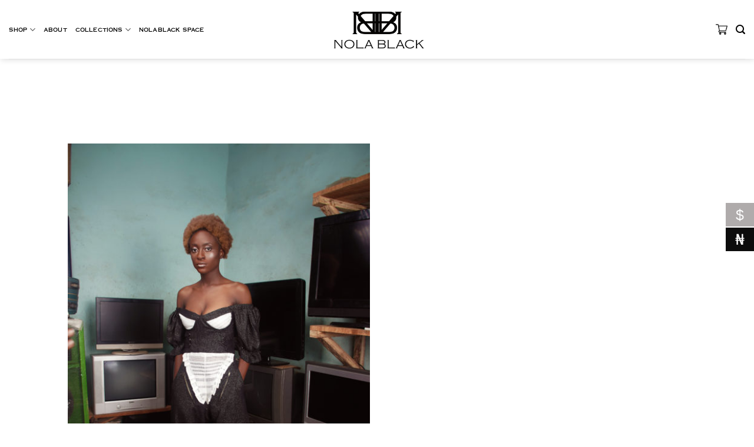

--- FILE ---
content_type: text/html; charset=UTF-8
request_url: https://nolablack.ng/product-tag/cut-out-jumpsuit/
body_size: 16578
content:
<!DOCTYPE html>
<!--[if IE 9 ]> <html lang="en-US" class="ie9 loading-site no-js bg-fill"> <![endif]-->
<!--[if IE 8 ]> <html lang="en-US" class="ie8 loading-site no-js bg-fill"> <![endif]-->
<!--[if (gte IE 9)|!(IE)]><!--><html lang="en-US" class="loading-site no-js bg-fill"> <!--<![endif]-->
<head>
	<meta charset="UTF-8" />
	<meta name="viewport" content="width=device-width, initial-scale=1.0, maximum-scale=1.0, user-scalable=no" />

	<link rel="profile" href="http://gmpg.org/xfn/11" />
	<link rel="pingback" href="https://nolablack.ng/xmlrpc.php" />

	<script>(function(html){html.className = html.className.replace(/\bno-js\b/,'js')})(document.documentElement);</script>
<title>cut out jumpsuit &#8211; Nolablack</title>
<meta name='robots' content='max-image-preview:large' />
<link rel='dns-prefetch' href='//s.w.org' />
<link rel="alternate" type="application/rss+xml" title="Nolablack &raquo; Feed" href="https://nolablack.ng/feed/" />
<link rel="alternate" type="application/rss+xml" title="Nolablack &raquo; Comments Feed" href="https://nolablack.ng/comments/feed/" />
<link rel="alternate" type="application/rss+xml" title="Nolablack &raquo; cut out jumpsuit Tag Feed" href="https://nolablack.ng/product-tag/cut-out-jumpsuit/feed/" />
		<script type="text/javascript">
			window._wpemojiSettings = {"baseUrl":"https:\/\/s.w.org\/images\/core\/emoji\/13.1.0\/72x72\/","ext":".png","svgUrl":"https:\/\/s.w.org\/images\/core\/emoji\/13.1.0\/svg\/","svgExt":".svg","source":{"concatemoji":"https:\/\/nolablack.ng\/wp-includes\/js\/wp-emoji-release.min.js?ver=5.8.12"}};
			!function(e,a,t){var n,r,o,i=a.createElement("canvas"),p=i.getContext&&i.getContext("2d");function s(e,t){var a=String.fromCharCode;p.clearRect(0,0,i.width,i.height),p.fillText(a.apply(this,e),0,0);e=i.toDataURL();return p.clearRect(0,0,i.width,i.height),p.fillText(a.apply(this,t),0,0),e===i.toDataURL()}function c(e){var t=a.createElement("script");t.src=e,t.defer=t.type="text/javascript",a.getElementsByTagName("head")[0].appendChild(t)}for(o=Array("flag","emoji"),t.supports={everything:!0,everythingExceptFlag:!0},r=0;r<o.length;r++)t.supports[o[r]]=function(e){if(!p||!p.fillText)return!1;switch(p.textBaseline="top",p.font="600 32px Arial",e){case"flag":return s([127987,65039,8205,9895,65039],[127987,65039,8203,9895,65039])?!1:!s([55356,56826,55356,56819],[55356,56826,8203,55356,56819])&&!s([55356,57332,56128,56423,56128,56418,56128,56421,56128,56430,56128,56423,56128,56447],[55356,57332,8203,56128,56423,8203,56128,56418,8203,56128,56421,8203,56128,56430,8203,56128,56423,8203,56128,56447]);case"emoji":return!s([10084,65039,8205,55357,56613],[10084,65039,8203,55357,56613])}return!1}(o[r]),t.supports.everything=t.supports.everything&&t.supports[o[r]],"flag"!==o[r]&&(t.supports.everythingExceptFlag=t.supports.everythingExceptFlag&&t.supports[o[r]]);t.supports.everythingExceptFlag=t.supports.everythingExceptFlag&&!t.supports.flag,t.DOMReady=!1,t.readyCallback=function(){t.DOMReady=!0},t.supports.everything||(n=function(){t.readyCallback()},a.addEventListener?(a.addEventListener("DOMContentLoaded",n,!1),e.addEventListener("load",n,!1)):(e.attachEvent("onload",n),a.attachEvent("onreadystatechange",function(){"complete"===a.readyState&&t.readyCallback()})),(n=t.source||{}).concatemoji?c(n.concatemoji):n.wpemoji&&n.twemoji&&(c(n.twemoji),c(n.wpemoji)))}(window,document,window._wpemojiSettings);
		</script>
		<style type="text/css">
img.wp-smiley,
img.emoji {
	display: inline !important;
	border: none !important;
	box-shadow: none !important;
	height: 1em !important;
	width: 1em !important;
	margin: 0 .07em !important;
	vertical-align: -0.1em !important;
	background: none !important;
	padding: 0 !important;
}
</style>
	<link rel='stylesheet' id='wp-block-library-css'  href='https://nolablack.ng/wp-includes/css/dist/block-library/style.min.css?ver=5.8.12' type='text/css' media='all' />
<link rel='stylesheet' id='wc-blocks-vendors-style-css'  href='https://nolablack.ng/wp-content/plugins/woocommerce/packages/woocommerce-blocks/build/wc-blocks-vendors-style.css?ver=5.9.1' type='text/css' media='all' />
<link rel='stylesheet' id='wc-blocks-style-css'  href='https://nolablack.ng/wp-content/plugins/woocommerce/packages/woocommerce-blocks/build/wc-blocks-style.css?ver=5.9.1' type='text/css' media='all' />
<link rel='stylesheet' id='contact-form-7-css'  href='https://nolablack.ng/wp-content/plugins/contact-form-7/includes/css/styles.css?ver=5.1.3' type='text/css' media='all' />
<link rel='stylesheet' id='woo-multi-currency-css'  href='https://nolablack.ng/wp-content/plugins/woo-multi-currency/css/woo-multi-currency.min.css?ver=2.1.6.6' type='text/css' media='all' />
<style id='woo-multi-currency-inline-css' type='text/css'>
.woo-multi-currency .wmc-list-currencies .wmc-currency.wmc-active,.woo-multi-currency .wmc-list-currencies .wmc-currency:hover,.woo-multi-currency.wmc-price-switcher a:hover {background: #afabab !important;}
		.woo-multi-currency .wmc-list-currencies .wmc-currency,.woo-multi-currency .wmc-title, .woo-multi-currency.wmc-price-switcher a {background: #0c0c0c !important;}
		.woo-multi-currency .wmc-title, .woo-multi-currency .wmc-list-currencies .wmc-currency span,.woo-multi-currency .wmc-list-currencies .wmc-currency a,.woo-multi-currency.wmc-price-switcher a {color: #fcfcfc !important;}.woo-multi-currency.wmc-shortcode .wmc-currency{background-color:#ffffff !important;color:#212121 !important}.woo-multi-currency.wmc-shortcode .wmc-current-currency{background-color:#ffffff !important;color:#212121 !important}.woo-multi-currency.wmc-shortcode.vertical-currency-symbols-circle .wmc-currency-wrapper:hover .wmc-sub-currency {animation: height_slide 100ms;}@keyframes height_slide {0% {height: 0;} 100% {height: 100%;} }
</style>
<link rel='stylesheet' id='wmc-flags-css'  href='https://nolablack.ng/wp-content/plugins/woo-multi-currency/css/flags-64.min.css?ver=5.8.12' type='text/css' media='all' />
<style id='woocommerce-inline-inline-css' type='text/css'>
.woocommerce form .form-row .required { visibility: visible; }
</style>
<link rel='stylesheet' id='flatsome-icons-css'  href='https://nolablack.ng/wp-content/themes/flatsome/assets/css/fl-icons.css?ver=3.3' type='text/css' media='all' />
<link rel='stylesheet' id='tawcvs-frontend-for-listing-pages-css'  href='https://nolablack.ng/wp-content/plugins/variation-swatches-for-woocommerce/assets/css/frontend-list-products.css?ver=5.8.12' type='text/css' media='all' />
<link rel='stylesheet' id='font-awesome-css'  href='https://nolablack.ng/wp-content/plugins/elementor/assets/lib/font-awesome/css/font-awesome.min.css?ver=4.7.0' type='text/css' media='all' />
<link rel='stylesheet' id='popupaoc-public-style-css'  href='https://nolablack.ng/wp-content/plugins/popup-anything-on-click/assets/css/popupaoc-public.css?ver=2.0.4' type='text/css' media='all' />
<link rel='stylesheet' id='flatsome-main-css'  href='https://nolablack.ng/wp-content/themes/flatsome/assets/css/flatsome.css?ver=3.8.3' type='text/css' media='all' />
<link rel='stylesheet' id='flatsome-shop-css'  href='https://nolablack.ng/wp-content/themes/flatsome/assets/css/flatsome-shop.css?ver=3.8.3' type='text/css' media='all' />
<link rel='stylesheet' id='flatsome-style-css'  href='https://nolablack.ng/wp-content/themes/flatsome-child/style.css?ver=3.0' type='text/css' media='all' />
<script type='text/javascript' src='https://nolablack.ng/wp-includes/js/jquery/jquery.min.js?ver=3.6.0' id='jquery-core-js'></script>
<script type='text/javascript' src='https://nolablack.ng/wp-includes/js/jquery/jquery-migrate.min.js?ver=3.3.2' id='jquery-migrate-js'></script>
<script type='text/javascript' id='woo-multi-currency-js-extra'>
/* <![CDATA[ */
var wooMultiCurrencyParams = {"enableCacheCompatible":"0","ajaxUrl":"https:\/\/nolablack.ng\/wp-admin\/admin-ajax.php"};
/* ]]> */
</script>
<script type='text/javascript' src='https://nolablack.ng/wp-content/plugins/woo-multi-currency/js/woo-multi-currency.min.js?ver=2.1.6.6' id='woo-multi-currency-js'></script>
<link rel="https://api.w.org/" href="https://nolablack.ng/wp-json/" /><link rel="alternate" type="application/json" href="https://nolablack.ng/wp-json/wp/v2/product_tag/116" /><link rel="EditURI" type="application/rsd+xml" title="RSD" href="https://nolablack.ng/xmlrpc.php?rsd" />
<link rel="wlwmanifest" type="application/wlwmanifest+xml" href="https://nolablack.ng/wp-includes/wlwmanifest.xml" /> 
<meta name="generator" content="WordPress 5.8.12" />
<meta name="generator" content="WooCommerce 5.8.1" />
				<style type="text/css">
					@font-face { font-family:Copperplate;src:url(https://nolablack.ng/wp-content/uploads/2019/06/OPTICopperplate.otf) format('opentype');}				</style>
				<style>.bg{opacity: 0; transition: opacity 1s; -webkit-transition: opacity 1s;} .bg-loaded{opacity: 1;}</style><!--[if IE]><link rel="stylesheet" type="text/css" href="https://nolablack.ng/wp-content/themes/flatsome/assets/css/ie-fallback.css"><script src="//cdnjs.cloudflare.com/ajax/libs/html5shiv/3.6.1/html5shiv.js"></script><script>var head = document.getElementsByTagName('head')[0],style = document.createElement('style');style.type = 'text/css';style.styleSheet.cssText = ':before,:after{content:none !important';head.appendChild(style);setTimeout(function(){head.removeChild(style);}, 0);</script><script src="https://nolablack.ng/wp-content/themes/flatsome/assets/libs/ie-flexibility.js"></script><![endif]-->    <script type="text/javascript">
    WebFontConfig = {
      google: { families: [ "Lato:regular,700","Lato:regular,400","Lato:regular,700","Dancing+Script:regular,400", ] }
    };
    (function() {
      var wf = document.createElement('script');
      wf.src = 'https://ajax.googleapis.com/ajax/libs/webfont/1/webfont.js';
      wf.type = 'text/javascript';
      wf.async = 'true';
      var s = document.getElementsByTagName('script')[0];
      s.parentNode.insertBefore(wf, s);
    })(); </script>
  	<noscript><style>.woocommerce-product-gallery{ opacity: 1 !important; }</style></noscript>
	        <style>
            .woocommerce div.product form.cart.swatches-support .tawcvs-swatches,
            .woocommerce.archive form.cart.swatches-support .tawcvs-swatches {
                margin-top: 0px;
                margin-right: 15px;
                margin-bottom: 15px;
                margin-left: 0px;
                padding-top: 0px;
                padding-right: 0px;
                padding-bottom: 0px;
                padding-left: 0px;
            }

            .woocommerce div.product form.cart.swatches-support .tawcvs-swatches .swatch-item-wrapper,
            .woocommerce.archive form.cart.swatches-support .tawcvs-swatches .swatch-item-wrapper {
             margin-top: 0px !important;
                margin-right: 15px !important;
                margin-bottom: 15px !important;
                margin-left: 0px !important;
                padding-top: 0px !important;
                padding-right: 0px !important;
                padding-bottom: 0px !important;
                padding-left: 0px !important;
            }

            /*tooltip*/
            .woocommerce div.product form.cart.swatches-support .tawcvs-swatches .swatch .swatch__tooltip,
            .woocommerce.archive form.cart.swatches-support .tawcvs-swatches .swatch .swatch__tooltip {
             width: auto;
                max-width: 100%;
                line-height: unset;
            }
        </style>
		<link rel="icon" href="https://nolablack.ng/wp-content/uploads/2019/05/nola_black_ng_full_logo_naked_blackkk_copy_copy_1024x1024-100x100.png" sizes="32x32" />
<link rel="icon" href="https://nolablack.ng/wp-content/uploads/2019/05/nola_black_ng_full_logo_naked_blackkk_copy_copy_1024x1024-280x178.png" sizes="192x192" />
<link rel="apple-touch-icon" href="https://nolablack.ng/wp-content/uploads/2019/05/nola_black_ng_full_logo_naked_blackkk_copy_copy_1024x1024-280x178.png" />
<meta name="msapplication-TileImage" content="https://nolablack.ng/wp-content/uploads/2019/05/nola_black_ng_full_logo_naked_blackkk_copy_copy_1024x1024-280x178.png" />
<style id="custom-css" type="text/css">:root {--primary-color: #446084;}.header-main{height: 100px}#logo img{max-height: 100px}#logo{width:200px;}.header-bottom{min-height: 55px}.header-top{min-height: 30px}.transparent .header-main{height: 182px}.transparent #logo img{max-height: 182px}.has-transparent + .page-title:first-of-type,.has-transparent + #main > .page-title,.has-transparent + #main > div > .page-title,.has-transparent + #main .page-header-wrapper:first-of-type .page-title{padding-top: 182px;}.header.show-on-scroll,.stuck .header-main{height:70px!important}.stuck #logo img{max-height: 70px!important}.search-form{ width: 47%;}.header-bg-color, .header-wrapper {background-color: #ffffff}.header-bottom {background-color: rgba(241,241,241,0)}.header-main .nav > li > a{line-height: 16px }.stuck .header-main .nav > li > a{line-height: 50px }.header-bottom-nav > li > a{line-height: 16px }@media (max-width: 549px) {.header-main{height: 70px}#logo img{max-height: 70px}}.nav-dropdown{border-radius:15px}.nav-dropdown{font-size:100%}.nav-dropdown-has-arrow li.has-dropdown:after{border-bottom-color: #f2f2f2;}.nav .nav-dropdown{background-color: #f2f2f2}body{font-family:"Lato", sans-serif}body{font-weight: 400}.nav > li > a {font-family:"Lato", sans-serif;}.nav > li > a {font-weight: 700;}h1,h2,h3,h4,h5,h6,.heading-font, .off-canvas-center .nav-sidebar.nav-vertical > li > a{font-family: "Lato", sans-serif;}h1,h2,h3,h4,h5,h6,.heading-font,.banner h1,.banner h2{font-weight: 700;}.alt-font{font-family: "Dancing Script", sans-serif;}.alt-font{font-weight: 400!important;}.products.has-equal-box-heights .box-image {padding-top: 149%;}@media screen and (min-width: 550px){.products .box-vertical .box-image{min-width: 499px!important;width: 499px!important;}}.footer-2{background-color: #f9f9f9}.absolute-footer, html{background-color: rgba(252,252,252,0)}button[name='update_cart'] { display: none; }.label-new.menu-item > a:after{content:"New";}.label-hot.menu-item > a:after{content:"Hot";}.label-sale.menu-item > a:after{content:"Sale";}.label-popular.menu-item > a:after{content:"Popular";}</style>		<style type="text/css" id="wp-custom-css">
			.product-title-container h1{
	text-align:center;
	font-size: 36px;
	color: black;
	font-family: Copperplate-light;
	font-weight:400;
}

@font-face{
	font-family:"Copperplate";
	src:url("https://nolablack.ng/wp-content/uploads/2019/06/OPTICopperplate.otf");
}
@font-face{
	font-family:"Copperplate-Heavy";
	src:"https://nolablack.ng/wp-content/uploads/2019/06/OPTICopperplate-Heavy.otf"
}
@font-face{
	font-family:"Gotham-light";
	src:"https://nolablack.ng/wp-content/uploads/2019/07/Gotham-Light.otf"
}
@font-face{
	font-family:"Montserrat";
	src: "https://fonts.googleapis.com/css?family=Montserrat&display=swap"
}

@font-face{
	font-family:"Helvetica";
	src:"https://nolablack.ng/wp-content/uploads/2019/07/helveticaneue-ultralight-1.ttf"
}

.secondary, .checkout-button, .button.checkout, .button.alt{
	background-color:black;
}
.cart-icon strong{
	color:black;
	border: 2px solid black;
}

.product-header{
	font-family:Copperplate-light;
	color:black;
}
.shop-page-title{
	visibility:hidden;
}

.nav > li > a {
    font-weight: 400;
    /*font-family: Gotham-light !important;*/
	font-family: 'Montserrat', sans-serif;
    color: black;
	font-size: 12px;
}
.form-flat input:not([type="submit"]), .form-flat textarea, .form-flat select {
    background-color: rgba(0,0,0,0.03);
    box-shadow: none;
    border-color: rgba(0,0,0,0.09);
    color: currentColor !important;
    border-radius: 99px;
    width: 60% !important;
}

.helvetica{
	font-family:'Helvetica'
}
.thin{
	font-weight:400;
}
.current-collection{
	font-size: 20px;
	color: black;
	font-family:Copperplate;
	margin-bottom:0 !important;
}
.product-page-price{
	font-family:'Helvetica' !important;
	color:#6A6969 !important;
	text-align: center;
}

span.amount {
    white-space: nowrap;
    font-weight: lighter;
	color: #6A6969 !important;
}

.product-description-subtitle{
	color:black;
	font-size: 12px;
	font-size: 400;
	margin-bottom: 5px !important;
	font-family: baskerville;
	line-height:12px;
}

.product-title{
	font-family: helvetica;
	color: black;
}
.product-title a{
	color: black;
}
.price{
	font-family:helvetica;
}
.product-title-container h1{
	font-size:20px;
}
span.amount {
    white-space: nowrap;
    font-weight: lighter;
    color: #6A6969 !important;
	font-family: helvetica;
}
.price-wrapper .price {
    display: block;
    margin-bottom: 2px !important;
    margin-top: 6px;
}
.product-short-description{
	margin-left:25px;
}
.add-to-cart-container{
	margin-left:25px;
}

.text-center{
	text-align:center;
	color:black;
}
.text-justify{
	text-align: justify;
	color:black;
}
.text-small{
	font-size: 13px;
}
.stcockis-head{
	font-family:copperplate;
	font-size:35px;
	font-weight:400;
	margin-bottom:12px !important;
	color:black;
}
.stcokis-sub{
	font-size: 25px;
	font-family:copperplate;
	font-weight:200;
	margin-bottom:10px !important;
}
.copyright{
	text-align: center;
}
.nolablackspace{
	text-align:center;
	font-family: copperplate;
	font-size: 40px;
	font-weight:400;
}
.sizefit{
	font-size:18px;
	font-family:copperplate;
}

.header-bg-color {
    background-color: transparent !Important;
}
.pum-theme-821 .pum-container, .pum-theme-lightbox .pum-container {
padding:0px !important;
border:0px transparent !important;
}


.footer-c1{
	text-align:left;
	padding-left: 10px;
}

.footer-c2{
	text-align: right;
	padding-right: 10px;
}

.footer-r{
	/*margin-bottom:10px !important;
	padding-bottom:10px;*/
	padding-top:10px;
	background-color: #2A2A2AE3;
}


.footer-r a{
	color: white;
	font-family:Montserrat;
	font-weight: 700;
}
.price-wrapper .price {
    display: block;
    margin-bottom: 2px !important;
    margin-top: 6px;
    text-align: left;
    padding-left: 25px;
}
.product-title-container h1 {
    font-size: 20px;
    text-align: left;
    padding-left: 25px;
}
.header-main .nav > li > a {

    line-height: 16px;
    font-family: copperplate;

}
.about-text{
	text-align:justify;
}

.price-wrapper .price {
	padding-left: 0px !important;
}
span.amount {
    white-space: nowrap;
    font-weight: 700;
    color: black !important;
    font-family: copperplate-light;
}
span.amount {
	/*padding-left: 25px !important;*/
	font-size:15.5px;
}
.product-title-container h1{
	font-size: 25px !important;
	
}
.product-short-description {
    margin-left: 25px;
    margin-top: 20px;
	margin-bottom:10px;
}
.secondary, .checkout-button, .button.checkout, .button.alt {
    background-color: black;
    width: 100%;
}

.nav > li > a {
	font-size:8px;
}

.image-icon img {
    max-width: 20px !important;
    min-width: 100%;
}

.footer-r a {
    color: black;
    font-family: Montserrat;
    font-weight: 200;
    font-size: 12px !important;
}
.footer-r{
	background-color:white;
}

.collection-title{
	font-family: copperplate;
	font-size:10px;
	font-weight:200;
	text-align:left;
}
.box-image img{
	padding-top: 2%;
}

.season-title{
	text-align: center; font-family: copperplate; color: black; font-size: 25px;
}

.footer-wrapper{
	width: 100%;
position: relative;
z-index: 4000 !important;
bottom: 0 !important;
}
.section{
	padding: 0px !important;
}
.paoc-popup-modal-cnt {
	background-color:#ffffff05 !important;
	padding:0px !important;
}
.paoc-popup-modal{
	background-color:#ffffff05 !important;
}
.form-flat input:not([type="submit"]), .form-flat textarea, .form-flat select {
	width:100% !important;
}
.form-flat button, .form-flat input {
	border-radius:0px !important;
}
.nav-dropdown-default .nav-column li > a, .nav-dropdown.nav-dropdown-default > li > a{
	font-family:copperplate;
	font-size:8px;	
}

.nav-dropdown {
    position: absolute;
    min-width: 260px;
    max-height: 0;
    z-index: 9;
    padding: 20px 0 20px;
    opacity: 0;
    margin: 0;
    transition: opacity .25s;
    box-shadow: none !important;
    border: 0px !important;
    color: #777;
    background-color: #ffffff0f;
    text-align: left;
    display: table;
    left: -99999px;
}

.nav-dropdown-default .nav-column li > a, .nav-dropdown.nav-dropdown-default > li > a {
    padding-left: 0;
    padding-right: 0;
    margin: 0 10px;
    border-bottom: none !important;
   
}
.collection-headers{
	text-align: left;
font-family: copperplate;
color: black;
font-size: 20px;
}

.lookbook{
	font-family:Montserrat;
	font-size:15px;
	font-weight:100;
}
.no-padding{
	padding-bottom:0px !important;
	padding-left:15px !important;
}
.img-flip{
	transform: rotate(180deg) scaleX(-1) !important;
}
.col-inner > .img:not(:last-child), .col > .img:not(:last-child){
	margin-bottom: 0em !important;
}
.product-test1{
	font-size: 12px; 
	font-family: Montserrat;
	color: black;
}
table {
    width: 100%;
    margin-bottom: 1em;
    border-color: #ececec;
    border-spacing: 0;
    font-family: baskerville !important;
    font-size: 13px !important;
}
.box-image img {
    padding-top: 0% !important;
}
.collection-text{
	height:8px;
}
.no-bottom-padding{
	padding-bottom:0px !important;
}
.little-margin{
	margin-bottom:5px !important;
}
.collection-subs{
	font-family: copperplate;
	font-size: 8px;
}

.size-cart{
	background-color:white;
}


.paoc-popup-modal, .paoc-popup-modal p {
	margin:0px !important;
}
.shipping-modal{
	background-color: white;
	padding: 10px;
	font-family:baskerville;
	color:black;
}

.secondary, .checkout-button, .button.checkout, .button.alt{
/*	width: 20%!important;*/
}
.col, .gallery-item, .columns{
	/*padding: 0px !important;*/
}
.nospacing{
	padding:0px;
}
.off-canvas:not(.off-canvas-center) .nav-vertical li>a {
    padding-left: 20px;
    font-size: 12px;
}
.text-center .quantity, .quantity {
	    font-size: 10px;
    margin-bottom: 20px;
	margin-left: 20px;
	padding-left:20px;
/*display:none !important;*/
}
.box-text.text-center {
    padding-left: 10px;
    padding-right: 10px;
    text-align: left !important;
}


.text-right .button:last-of-type, .text-center .button:last-of-type {
    margin-right: 0 !important;
    background-color: black !important;
}


.woo-multi-currency.wmc-sidebar.style-1 .wmc-list-currencies .wmc-currency span:not(.wmc-active-title) {
    color: #fff;
    text-decoration: none;
    text-align: center;
    box-sizing: border-box;
    display: inline-block;
	font-size: 25px !important;}


@media screen and (max-width: 480px) {
	.footer-r a {
    color: black;
    font-family: Montserrat;
    font-weight: 200;
    font-size: 4px !important;
}
	.season-title{
	text-align: center; font-family: copperplate; color: black; font-size: 12px;
}
	
	
}		</style>
		</head>

<body class="archive tax-product_tag term-cut-out-jumpsuit term-116 theme-flatsome woocommerce woocommerce-page woocommerce-no-js full-width header-shadow bg-fill box-shadow lightbox nav-dropdown-has-arrow elementor-default">


<a class="skip-link screen-reader-text" href="#main">Skip to content</a>

<div id="wrapper">


<header id="header" class="header header-full-width has-sticky sticky-jump">
   <div class="header-wrapper">
	<div id="masthead" class="header-main show-logo-center">
      <div class="header-inner flex-row container logo-center medium-logo-center" role="navigation">

          <!-- Logo -->
          <div id="logo" class="flex-col logo">
            <!-- Header logo -->
<a href="https://nolablack.ng/" title="Nolablack - Nolablack" rel="home">
    <img width="200" height="100" src="https://nolablack.ng/wp-content/uploads/2019/05/nola_black_ng_full_logo_naked_blackkk_copy_copy_1024x1024.png" class="header_logo header-logo" alt="Nolablack"/><img  width="200" height="100" src="https://nolablack.ng/wp-content/uploads/2019/05/nola_black_ng_full_logo_naked_blackkk_copy_copy_1024x1024.png" class="header-logo-dark" alt="Nolablack"/></a>
          </div>

          <!-- Mobile Left Elements -->
          <div class="flex-col show-for-medium flex-left">
            <ul class="mobile-nav nav nav-left ">
              <li class="nav-icon has-icon">
  		<a href="#" data-open="#main-menu" data-pos="left" data-bg="main-menu-overlay" data-color="" class="is-small" aria-controls="main-menu" aria-expanded="false">
		
		  <i class="icon-menu" ></i>
		  		</a>
	</li>            </ul>
          </div>

          <!-- Left Elements -->
          <div class="flex-col hide-for-medium flex-left
            ">
            <ul class="header-nav header-nav-main nav nav-left  nav-line nav-size-small nav-uppercase" >
              <li id="menu-item-542" class="menu-item menu-item-type-custom menu-item-object-custom menu-item-has-children  menu-item-542 has-dropdown"><a href="https://nolablack.ng/shop_/" class="nav-top-link">Shop<i class="icon-angle-down" ></i></a>
<ul class='nav-dropdown nav-dropdown-default'>
	<li id="menu-item-1087" class="menu-item menu-item-type-custom menu-item-object-custom  menu-item-1087"><a href="https://nolablack.ng/current-collection/">Current Collection</a></li>
	<li id="menu-item-1088" class="menu-item menu-item-type-custom menu-item-object-custom  menu-item-1088"><a href="https://nolablack.ng/outlets/">Outlet</a></li>
</ul>
</li>
<li id="menu-item-543" class="menu-item menu-item-type-custom menu-item-object-custom  menu-item-543"><a href="https://nolablack.ng/about/" class="nav-top-link">About</a></li>
<li id="menu-item-544" class="menu-item menu-item-type-custom menu-item-object-custom menu-item-has-children  menu-item-544 has-dropdown"><a href="https://nolablack.ng/collections/" class="nav-top-link">Collections<i class="icon-angle-down" ></i></a>
<ul class='nav-dropdown nav-dropdown-default'>
	<li id="menu-item-3249" class="menu-item menu-item-type-custom menu-item-object-custom  menu-item-3249"><a href="https://nolablack.ng/hey-stranger-21-22-evol-1-synopsis/">Hey Stranger &#8217;21/22, EVOL 1</a></li>
	<li id="menu-item-2531" class="menu-item menu-item-type-custom menu-item-object-custom  menu-item-2531"><a href="https://nolablack.ng/pendulum-pre-season-2020-synopsis/">Pendulum, Pre-Season 2020</a></li>
	<li id="menu-item-2532" class="menu-item menu-item-type-custom menu-item-object-custom  menu-item-2532"><a href="https://nolablack.ng/the-skin-under-ss19-synopsis/">The Skin Under, SS19</a></li>
	<li id="menu-item-2533" class="menu-item menu-item-type-custom menu-item-object-custom  menu-item-2533"><a href="https://nolablack.ng/olokun-spring-18-synopsis/">Olokun, Spring 18</a></li>
</ul>
</li>
<li id="menu-item-545" class="menu-item menu-item-type-custom menu-item-object-custom  menu-item-545"><a href="https://nolablack.ng/nolablack-space/" class="nav-top-link">Nolablack Space</a></li>
            </ul>
          </div>

          <!-- Right Elements -->
          <div class="flex-col hide-for-medium flex-right">
            <ul class="header-nav header-nav-main nav nav-right  nav-line nav-size-small nav-uppercase">
              <li class="cart-item has-icon">

	<a href="https://nolablack.ng/cart/" class="header-cart-link off-canvas-toggle nav-top-link is-small" data-open="#cart-popup" data-class="off-canvas-cart" title="Cart" data-pos="right">


  <span class="image-icon header-cart-icon" data-icon-label="0">
    <img class="cart-img-icon" alt="Cart" src="https://nolablack.ng/wp-content/uploads/2019/08/shopping-cart-1.png"/>
  </span><!-- .cart-img-inner -->
</a>



  <!-- Cart Sidebar Popup -->
  <div id="cart-popup" class="mfp-hide widget_shopping_cart">
  <div class="cart-popup-inner inner-padding">
      <div class="cart-popup-title text-center">
          <h4 class="uppercase">Cart</h4>
          <div class="is-divider"></div>
      </div>
      <div class="widget_shopping_cart_content">
          

	<p class="woocommerce-mini-cart__empty-message">No products in the cart.</p>


      </div>
            <div class="cart-sidebar-content relative"></div><div class="payment-icons inline-block"><div class="payment-icon"><svg version="1.1" xmlns="http://www.w3.org/2000/svg" xmlns:xlink="http://www.w3.org/1999/xlink"  viewBox="0 0 64 32">
<path d="M42.667-0c-4.099 0-7.836 1.543-10.667 4.077-2.831-2.534-6.568-4.077-10.667-4.077-8.836 0-16 7.163-16 16s7.164 16 16 16c4.099 0 7.835-1.543 10.667-4.077 2.831 2.534 6.568 4.077 10.667 4.077 8.837 0 16-7.163 16-16s-7.163-16-16-16zM11.934 19.828l0.924-5.809-2.112 5.809h-1.188v-5.809l-1.056 5.809h-1.584l1.32-7.657h2.376v4.753l1.716-4.753h2.508l-1.32 7.657h-1.585zM19.327 18.244c-0.088 0.528-0.178 0.924-0.264 1.188v0.396h-1.32v-0.66c-0.353 0.528-0.924 0.792-1.716 0.792-0.442 0-0.792-0.132-1.056-0.396-0.264-0.351-0.396-0.792-0.396-1.32 0-0.792 0.218-1.364 0.66-1.716 0.614-0.44 1.364-0.66 2.244-0.66h0.66v-0.396c0-0.351-0.353-0.528-1.056-0.528-0.442 0-1.012 0.088-1.716 0.264 0.086-0.351 0.175-0.792 0.264-1.32 0.703-0.264 1.32-0.396 1.848-0.396 1.496 0 2.244 0.616 2.244 1.848 0 0.353-0.046 0.749-0.132 1.188-0.089 0.616-0.179 1.188-0.264 1.716zM24.079 15.076c-0.264-0.086-0.66-0.132-1.188-0.132s-0.792 0.177-0.792 0.528c0 0.177 0.044 0.31 0.132 0.396l0.528 0.264c0.792 0.442 1.188 1.012 1.188 1.716 0 1.409-0.838 2.112-2.508 2.112-0.792 0-1.366-0.044-1.716-0.132 0.086-0.351 0.175-0.836 0.264-1.452 0.703 0.177 1.188 0.264 1.452 0.264 0.614 0 0.924-0.175 0.924-0.528 0-0.175-0.046-0.308-0.132-0.396-0.178-0.175-0.396-0.308-0.66-0.396-0.792-0.351-1.188-0.924-1.188-1.716 0-1.407 0.792-2.112 2.376-2.112 0.792 0 1.32 0.045 1.584 0.132l-0.265 1.451zM27.512 15.208h-0.924c0 0.442-0.046 0.838-0.132 1.188 0 0.088-0.022 0.264-0.066 0.528-0.046 0.264-0.112 0.442-0.198 0.528v0.528c0 0.353 0.175 0.528 0.528 0.528 0.175 0 0.35-0.044 0.528-0.132l-0.264 1.452c-0.264 0.088-0.66 0.132-1.188 0.132-0.881 0-1.32-0.44-1.32-1.32 0-0.528 0.086-1.099 0.264-1.716l0.66-4.225h1.584l-0.132 0.924h0.792l-0.132 1.585zM32.66 17.32h-3.3c0 0.442 0.086 0.749 0.264 0.924 0.264 0.264 0.66 0.396 1.188 0.396s1.1-0.175 1.716-0.528l-0.264 1.584c-0.442 0.177-1.012 0.264-1.716 0.264-1.848 0-2.772-0.924-2.772-2.773 0-1.142 0.264-2.024 0.792-2.64 0.528-0.703 1.188-1.056 1.98-1.056 0.703 0 1.274 0.22 1.716 0.66 0.35 0.353 0.528 0.881 0.528 1.584 0.001 0.617-0.046 1.145-0.132 1.585zM35.3 16.132c-0.264 0.97-0.484 2.201-0.66 3.697h-1.716l0.132-0.396c0.35-2.463 0.614-4.4 0.792-5.809h1.584l-0.132 0.924c0.264-0.44 0.528-0.703 0.792-0.792 0.264-0.264 0.528-0.308 0.792-0.132-0.088 0.088-0.31 0.706-0.66 1.848-0.353-0.086-0.661 0.132-0.925 0.66zM41.241 19.697c-0.353 0.177-0.838 0.264-1.452 0.264-0.881 0-1.584-0.308-2.112-0.924-0.528-0.528-0.792-1.32-0.792-2.376 0-1.32 0.35-2.42 1.056-3.3 0.614-0.879 1.496-1.32 2.64-1.32 0.44 0 1.056 0.132 1.848 0.396l-0.264 1.584c-0.528-0.264-1.012-0.396-1.452-0.396-0.707 0-1.235 0.264-1.584 0.792-0.353 0.442-0.528 1.144-0.528 2.112 0 0.616 0.132 1.056 0.396 1.32 0.264 0.353 0.614 0.528 1.056 0.528 0.44 0 0.924-0.132 1.452-0.396l-0.264 1.717zM47.115 15.868c-0.046 0.264-0.066 0.484-0.066 0.66-0.088 0.442-0.178 1.035-0.264 1.782-0.088 0.749-0.178 1.254-0.264 1.518h-1.32v-0.66c-0.353 0.528-0.924 0.792-1.716 0.792-0.442 0-0.792-0.132-1.056-0.396-0.264-0.351-0.396-0.792-0.396-1.32 0-0.792 0.218-1.364 0.66-1.716 0.614-0.44 1.32-0.66 2.112-0.66h0.66c0.086-0.086 0.132-0.218 0.132-0.396 0-0.351-0.353-0.528-1.056-0.528-0.442 0-1.012 0.088-1.716 0.264 0-0.351 0.086-0.792 0.264-1.32 0.703-0.264 1.32-0.396 1.848-0.396 1.496 0 2.245 0.616 2.245 1.848 0.001 0.089-0.021 0.264-0.065 0.529zM49.69 16.132c-0.178 0.528-0.396 1.762-0.66 3.697h-1.716l0.132-0.396c0.35-1.935 0.614-3.872 0.792-5.809h1.584c0 0.353-0.046 0.66-0.132 0.924 0.264-0.44 0.528-0.703 0.792-0.792 0.35-0.175 0.614-0.218 0.792-0.132-0.353 0.442-0.574 1.056-0.66 1.848-0.353-0.086-0.66 0.132-0.925 0.66zM54.178 19.828l0.132-0.528c-0.353 0.442-0.838 0.66-1.452 0.66-0.707 0-1.188-0.218-1.452-0.66-0.442-0.614-0.66-1.232-0.66-1.848 0-1.142 0.308-2.067 0.924-2.773 0.44-0.703 1.056-1.056 1.848-1.056 0.528 0 1.056 0.264 1.584 0.792l0.264-2.244h1.716l-1.32 7.657h-1.585zM16.159 17.98c0 0.442 0.175 0.66 0.528 0.66 0.35 0 0.614-0.132 0.792-0.396 0.264-0.264 0.396-0.66 0.396-1.188h-0.397c-0.881 0-1.32 0.31-1.32 0.924zM31.076 15.076c-0.088 0-0.178-0.043-0.264-0.132h-0.264c-0.528 0-0.881 0.353-1.056 1.056h1.848v-0.396l-0.132-0.264c-0.001-0.086-0.047-0.175-0.133-0.264zM43.617 17.98c0 0.442 0.175 0.66 0.528 0.66 0.35 0 0.614-0.132 0.792-0.396 0.264-0.264 0.396-0.66 0.396-1.188h-0.396c-0.881 0-1.32 0.31-1.32 0.924zM53.782 15.076c-0.353 0-0.66 0.22-0.924 0.66-0.178 0.264-0.264 0.749-0.264 1.452 0 0.792 0.264 1.188 0.792 1.188 0.35 0 0.66-0.175 0.924-0.528 0.264-0.351 0.396-0.879 0.396-1.584-0.001-0.792-0.311-1.188-0.925-1.188z"></path>
</svg>
</div><div class="payment-icon"><svg version="1.1" xmlns="http://www.w3.org/2000/svg" xmlns:xlink="http://www.w3.org/1999/xlink"  viewBox="0 0 64 32">
<path d="M35.255 12.078h-2.396c-0.229 0-0.444 0.114-0.572 0.303l-3.306 4.868-1.4-4.678c-0.088-0.292-0.358-0.493-0.663-0.493h-2.355c-0.284 0-0.485 0.28-0.393 0.548l2.638 7.745-2.481 3.501c-0.195 0.275 0.002 0.655 0.339 0.655h2.394c0.227 0 0.439-0.111 0.569-0.297l7.968-11.501c0.191-0.275-0.006-0.652-0.341-0.652zM19.237 16.718c-0.23 1.362-1.311 2.276-2.691 2.276-0.691 0-1.245-0.223-1.601-0.644-0.353-0.417-0.485-1.012-0.374-1.674 0.214-1.35 1.313-2.294 2.671-2.294 0.677 0 1.227 0.225 1.589 0.65 0.365 0.428 0.509 1.027 0.404 1.686zM22.559 12.078h-2.384c-0.204 0-0.378 0.148-0.41 0.351l-0.104 0.666-0.166-0.241c-0.517-0.749-1.667-1-2.817-1-2.634 0-4.883 1.996-5.321 4.796-0.228 1.396 0.095 2.731 0.888 3.662 0.727 0.856 1.765 1.212 3.002 1.212 2.123 0 3.3-1.363 3.3-1.363l-0.106 0.662c-0.040 0.252 0.155 0.479 0.41 0.479h2.147c0.341 0 0.63-0.247 0.684-0.584l1.289-8.161c0.040-0.251-0.155-0.479-0.41-0.479zM8.254 12.135c-0.272 1.787-1.636 1.787-2.957 1.787h-0.751l0.527-3.336c0.031-0.202 0.205-0.35 0.41-0.35h0.345c0.899 0 1.747 0 2.185 0.511 0.262 0.307 0.341 0.761 0.242 1.388zM7.68 7.473h-4.979c-0.341 0-0.63 0.248-0.684 0.584l-2.013 12.765c-0.040 0.252 0.155 0.479 0.41 0.479h2.378c0.34 0 0.63-0.248 0.683-0.584l0.543-3.444c0.053-0.337 0.343-0.584 0.683-0.584h1.575c3.279 0 5.172-1.587 5.666-4.732 0.223-1.375 0.009-2.456-0.635-3.212-0.707-0.832-1.962-1.272-3.628-1.272zM60.876 7.823l-2.043 12.998c-0.040 0.252 0.155 0.479 0.41 0.479h2.055c0.34 0 0.63-0.248 0.683-0.584l2.015-12.765c0.040-0.252-0.155-0.479-0.41-0.479h-2.299c-0.205 0.001-0.379 0.148-0.41 0.351zM54.744 16.718c-0.23 1.362-1.311 2.276-2.691 2.276-0.691 0-1.245-0.223-1.601-0.644-0.353-0.417-0.485-1.012-0.374-1.674 0.214-1.35 1.313-2.294 2.671-2.294 0.677 0 1.227 0.225 1.589 0.65 0.365 0.428 0.509 1.027 0.404 1.686zM58.066 12.078h-2.384c-0.204 0-0.378 0.148-0.41 0.351l-0.104 0.666-0.167-0.241c-0.516-0.749-1.667-1-2.816-1-2.634 0-4.883 1.996-5.321 4.796-0.228 1.396 0.095 2.731 0.888 3.662 0.727 0.856 1.765 1.212 3.002 1.212 2.123 0 3.3-1.363 3.3-1.363l-0.106 0.662c-0.040 0.252 0.155 0.479 0.41 0.479h2.147c0.341 0 0.63-0.247 0.684-0.584l1.289-8.161c0.040-0.252-0.156-0.479-0.41-0.479zM43.761 12.135c-0.272 1.787-1.636 1.787-2.957 1.787h-0.751l0.527-3.336c0.031-0.202 0.205-0.35 0.41-0.35h0.345c0.899 0 1.747 0 2.185 0.511 0.261 0.307 0.34 0.761 0.241 1.388zM43.187 7.473h-4.979c-0.341 0-0.63 0.248-0.684 0.584l-2.013 12.765c-0.040 0.252 0.156 0.479 0.41 0.479h2.554c0.238 0 0.441-0.173 0.478-0.408l0.572-3.619c0.053-0.337 0.343-0.584 0.683-0.584h1.575c3.279 0 5.172-1.587 5.666-4.732 0.223-1.375 0.009-2.456-0.635-3.212-0.707-0.832-1.962-1.272-3.627-1.272z"></path>
</svg>
</div><div class="payment-icon"><svg version="1.1" xmlns="http://www.w3.org/2000/svg" xmlns:xlink="http://www.w3.org/1999/xlink"  viewBox="0 0 64 32">
<path d="M10.781 7.688c-0.251-1.283-1.219-1.688-2.344-1.688h-8.376l-0.061 0.405c5.749 1.469 10.469 4.595 12.595 10.501l-1.813-9.219zM13.125 19.688l-0.531-2.781c-1.096-2.907-3.752-5.594-6.752-6.813l4.219 15.939h5.469l8.157-20.032h-5.501l-5.062 13.688zM27.72 26.061l3.248-20.061h-5.187l-3.251 20.061h5.189zM41.875 5.656c-5.125 0-8.717 2.72-8.749 6.624-0.032 2.877 2.563 4.469 4.531 5.439 2.032 0.968 2.688 1.624 2.688 2.499 0 1.344-1.624 1.939-3.093 1.939-2.093 0-3.219-0.251-4.875-1.032l-0.688-0.344-0.719 4.499c1.219 0.563 3.437 1.064 5.781 1.064 5.437 0.032 8.97-2.688 9.032-6.843 0-2.282-1.405-4-4.376-5.439-1.811-0.904-2.904-1.563-2.904-2.499 0-0.843 0.936-1.72 2.968-1.72 1.688-0.029 2.936 0.314 3.875 0.752l0.469 0.248 0.717-4.344c-1.032-0.406-2.656-0.844-4.656-0.844zM55.813 6c-1.251 0-2.189 0.376-2.72 1.688l-7.688 18.374h5.437c0.877-2.467 1.096-3 1.096-3 0.592 0 5.875 0 6.624 0 0 0 0.157 0.688 0.624 3h4.813l-4.187-20.061h-4zM53.405 18.938c0 0 0.437-1.157 2.064-5.594-0.032 0.032 0.437-1.157 0.688-1.907l0.374 1.72c0.968 4.781 1.189 5.781 1.189 5.781-0.813 0-3.283 0-4.315 0z"></path>
</svg>
</div></div>  </div>
  </div>

</li>
<li class="header-search header-search-lightbox has-icon">
			<a href="#search-lightbox" data-open="#search-lightbox" data-focus="input.search-field"
		class="is-small">
		<i class="icon-search" style="font-size:16px;"></i></a>
			
	<div id="search-lightbox" class="mfp-hide dark text-center">
		<div class="searchform-wrapper ux-search-box relative form-flat is-large"><form role="search" method="get" class="searchform" action="https://nolablack.ng/">
		<div class="flex-row relative">
									<div class="flex-col flex-grow">
			  <input type="search" class="search-field mb-0" name="s" value="" placeholder="Search&hellip;" />
		    <input type="hidden" name="post_type" value="product" />
        			</div><!-- .flex-col -->
			<div class="flex-col">
				<button type="submit" class="ux-search-submit submit-button secondary button icon mb-0">
					<i class="icon-search" ></i>				</button>
			</div><!-- .flex-col -->
		</div><!-- .flex-row -->
	 <div class="live-search-results text-left z-top"></div>
</form>
</div>	</div>
</li>
            </ul>
          </div>

          <!-- Mobile Right Elements -->
          <div class="flex-col show-for-medium flex-right">
            <ul class="mobile-nav nav nav-right ">
              <li class="cart-item has-icon">

      <a href="https://nolablack.ng/cart/" class="header-cart-link off-canvas-toggle nav-top-link is-small" data-open="#cart-popup" data-class="off-canvas-cart" title="Cart" data-pos="right">
  
  <span class="image-icon header-cart-icon" data-icon-label="0">
    <img class="cart-img-icon" alt="Cart" src="https://nolablack.ng/wp-content/uploads/2019/08/shopping-cart-1.png"/> 
  </span><!-- .cart-img-inner -->
</a>

</li>
            </ul>
          </div>

      </div><!-- .header-inner -->
     
            <!-- Header divider -->
      <div class="container"><div class="top-divider full-width"></div></div>
      </div><!-- .header-main -->
<div class="header-bg-container fill"><div class="header-bg-image fill"></div><div class="header-bg-color fill"></div></div><!-- .header-bg-container -->   </div><!-- header-wrapper-->
</header>

<div class="shop-page-title category-page-title page-title ">

	<div class="page-title-inner flex-row  medium-flex-wrap container">
	  <div class="flex-col flex-grow medium-text-center">
	  	 	 		<h1 class="shop-page-title is-xlarge">cut out jumpsuit</h1>
		<div class="is-xxlarge">
	<nav class="woocommerce-breadcrumb breadcrumbs">Products tagged &ldquo;cut out jumpsuit&rdquo;</nav></div>
	  </div><!-- .flex-left -->
	  
	   <div class="flex-col medium-text-center">
	  	 	

<p class="woocommerce-result-count hide-for-medium">
	Showing the single result</p>
<form class="woocommerce-ordering" method="get">
	<select name="orderby" class="orderby" aria-label="Shop order">
					<option value="menu_order"  selected='selected'>Default sorting</option>
					<option value="popularity" >Sort by popularity</option>
					<option value="rating" >Sort by average rating</option>
					<option value="date" >Sort by latest</option>
					<option value="price" >Sort by price: low to high</option>
					<option value="price-desc" >Sort by price: high to low</option>
			</select>
	<input type="hidden" name="paged" value="1" />
	</form>
	   </div><!-- .flex-right -->
	   
	</div><!-- flex-row -->
</div><!-- .page-title -->

<main id="main" class="">
<div class="row category-page-row">

		<div class="col large-12">
		<div class="shop-container">
		
		<div class="woocommerce-notices-wrapper"></div>	<div class="products row row-small large-columns-2 medium-columns-2 small-columns-2 has-equal-box-heights equalize-box">
	
<div class="product-small col has-hover product type-product post-1363 status-publish first instock product_cat-outlet product_tag-cut-out-jumpsuit product_tag-jumpsuit product_tag-long-jumpsuit product_tag-one-piece product_tag-onesie product_tag-romper has-post-thumbnail shipping-taxable purchasable product-type-variable has-default-attributes">
	<div class="col-inner">
	
<div class="badge-container absolute left top z-1">
</div>
	<div class="product-small box ">
		<div class="box-image">
			<div class="image-zoom_in">
				<a href="https://nolablack.ng/product/dccx-jumpsuit/">
					<img width="499" height="748" src="https://nolablack.ng/wp-content/uploads/2019/10/LOOK8c-1-499x748.jpg" class="attachment-woocommerce_thumbnail size-woocommerce_thumbnail" alt="" loading="lazy" srcset="https://nolablack.ng/wp-content/uploads/2019/10/LOOK8c-1-499x748.jpg 499w, https://nolablack.ng/wp-content/uploads/2019/10/LOOK8c-1-267x400.jpg 267w, https://nolablack.ng/wp-content/uploads/2019/10/LOOK8c-1-768x1151.jpg 768w, https://nolablack.ng/wp-content/uploads/2019/10/LOOK8c-1-534x800.jpg 534w" sizes="(max-width: 499px) 100vw, 499px" /><img width="499" height="748" src="https://nolablack.ng/wp-content/uploads/2019/10/LOOK8c-1-499x748.jpg" class="show-on-hover absolute fill hide-for-small back-imageshow-on-hover absolute fill hide-for-small back-image hover-zoom" alt="" loading="lazy" srcset="https://nolablack.ng/wp-content/uploads/2019/10/LOOK8c-1-499x748.jpg 499w, https://nolablack.ng/wp-content/uploads/2019/10/LOOK8c-1-267x400.jpg 267w, https://nolablack.ng/wp-content/uploads/2019/10/LOOK8c-1-768x1151.jpg 768w, https://nolablack.ng/wp-content/uploads/2019/10/LOOK8c-1-534x800.jpg 534w" sizes="(max-width: 499px) 100vw, 499px" />				</a>
			</div>
			<div class="image-tools is-small top right show-on-hover">
							</div>
			<div class="image-tools is-small hide-for-small bottom left show-on-hover">
							</div>
			<div class="image-tools grid-tools text-center hide-for-small bottom hover-slide-in show-on-hover">
				<a rel="nofollow" href="https://nolablack.ng/product/dccx-jumpsuit/" data-quantity="1" data-product_id="1363" data-product_sku="" class=" add_to_cart_button add-to-cart-grid no-padding" style="width:0;display:block">
            <div class="cart-icon tooltip absolute is-small" title="Select options"><strong>+</strong></div></a>			</div>
					</div><!-- box-image -->

		<div class="box-text box-text-products">
			<div class="title-wrapper"><p class="name product-title"><a href="https://nolablack.ng/product/dccx-jumpsuit/">DCCX Jumpsuit</a></p></div><div class="price-wrapper">
	<span class="price"><span class="woocommerce-Price-amount amount"><span class="woocommerce-Price-currencySymbol">$</span>117.78</span></span>
</div>		</div><!-- box-text -->
	</div><!-- box -->
		</div><!-- .col-inner -->
</div><!-- col -->
</div><!-- row -->
		</div><!-- shop container -->
		</div><!-- .large-12  -->
</div><!-- .row -->

</main><!-- #main -->

<footer id="footer" class="footer-wrapper">

	<div class="row row-collapse row-full-width footer-r"  id="row-988273328">

<div class="col footer-c1 medium-6 small-6 large-6"  ><div class="col-inner" style="padding:0px 0px 0px 10px;" >

<p><a href="https://nolablack.ng/terms-and-conditions/">Terms</a>      <a href="https://nolablack.ng/contact/">Contact</a>      <a href="#">
	<a class="paoc-popup-click paoc-popup-cust-1062 paoc-popup-simple_link paoc-popup-link" href="javascript:void(0);">Newsletter</a>

</a>      <a href="https://nolablack.ng/press/">Press</a>     <a href="https://nolablack.ng/stockist/">Stockists</a></p>

</div></div>
<div class="col footer-c2 medium-6 small-6 large-6"  ><div class="col-inner" style="padding:0px 10px 0px 0px;" >

<p><a href="https://twitter.com/nolablackng">Twitter</a>       <a href="https://www.instagram.com/nolablackng/">Instagram</a>       <a href="https://web.facebook.com/nolablackng/">Facebook</a></p>

</div></div>


<style scope="scope">

</style>
</div>
<!-- FOOTER 1 -->


<!-- FOOTER 2 -->




</footer><!-- .footer-wrapper -->

</div><!-- #wrapper -->

<!-- Mobile Sidebar -->
<div id="main-menu" class="mobile-sidebar no-scrollbar mfp-hide">
    <div class="sidebar-menu no-scrollbar ">
        <ul class="nav nav-sidebar  nav-vertical nav-uppercase">
              <li class="header-search-form search-form html relative has-icon">
	<div class="header-search-form-wrapper">
		<div class="searchform-wrapper ux-search-box relative form-flat is-normal"><form role="search" method="get" class="searchform" action="https://nolablack.ng/">
		<div class="flex-row relative">
									<div class="flex-col flex-grow">
			  <input type="search" class="search-field mb-0" name="s" value="" placeholder="Search&hellip;" />
		    <input type="hidden" name="post_type" value="product" />
        			</div><!-- .flex-col -->
			<div class="flex-col">
				<button type="submit" class="ux-search-submit submit-button secondary button icon mb-0">
					<i class="icon-search" ></i>				</button>
			</div><!-- .flex-col -->
		</div><!-- .flex-row -->
	 <div class="live-search-results text-left z-top"></div>
</form>
</div>	</div>
</li><li class="menu-item menu-item-type-custom menu-item-object-custom menu-item-has-children menu-item-542"><a href="https://nolablack.ng/shop_/" class="nav-top-link">Shop</a>
<ul class=children>
	<li class="menu-item menu-item-type-custom menu-item-object-custom menu-item-1087"><a href="https://nolablack.ng/current-collection/">Current Collection</a></li>
	<li class="menu-item menu-item-type-custom menu-item-object-custom menu-item-1088"><a href="https://nolablack.ng/outlets/">Outlet</a></li>
</ul>
</li>
<li class="menu-item menu-item-type-custom menu-item-object-custom menu-item-543"><a href="https://nolablack.ng/about/" class="nav-top-link">About</a></li>
<li class="menu-item menu-item-type-custom menu-item-object-custom menu-item-has-children menu-item-544"><a href="https://nolablack.ng/collections/" class="nav-top-link">Collections</a>
<ul class=children>
	<li class="menu-item menu-item-type-custom menu-item-object-custom menu-item-3249"><a href="https://nolablack.ng/hey-stranger-21-22-evol-1-synopsis/">Hey Stranger &#8217;21/22, EVOL 1</a></li>
	<li class="menu-item menu-item-type-custom menu-item-object-custom menu-item-2531"><a href="https://nolablack.ng/pendulum-pre-season-2020-synopsis/">Pendulum, Pre-Season 2020</a></li>
	<li class="menu-item menu-item-type-custom menu-item-object-custom menu-item-2532"><a href="https://nolablack.ng/the-skin-under-ss19-synopsis/">The Skin Under, SS19</a></li>
	<li class="menu-item menu-item-type-custom menu-item-object-custom menu-item-2533"><a href="https://nolablack.ng/olokun-spring-18-synopsis/">Olokun, Spring 18</a></li>
</ul>
</li>
<li class="menu-item menu-item-type-custom menu-item-object-custom menu-item-545"><a href="https://nolablack.ng/nolablack-space/" class="nav-top-link">Nolablack Space</a></li>
<li class="account-item has-icon menu-item">
<a href="https://nolablack.ng/my-account/"
    class="nav-top-link nav-top-not-logged-in">
    <span class="header-account-title">
    Login  </span>
</a><!-- .account-login-link -->

</li>
        </ul>
    </div><!-- inner -->
</div><!-- #mobile-menu -->
<style type='text/css'></style>
<div class="paoc-cb-popup-body paoc-wrap paoc-popup paoc-modal-popup paoc-popup-1062 paoc-popup-simple-link paoc-popup-announcement paoc-popup-announcement-design-1 paoc-design-1 paoc-popup-js" id="paoc-popup-1062-2" data-popup-conf='{&quot;content&quot;:{&quot;target&quot;:&quot;#paoc-popup-1062-2&quot;,&quot;effect&quot;:&quot;fadein&quot;,&quot;positionX&quot;:&quot;center&quot;,&quot;positionY&quot;:&quot;center&quot;,&quot;fullscreen&quot;:false,&quot;speedIn&quot;:500,&quot;speedOut&quot;:250,&quot;close&quot;:false,&quot;animateFrom&quot;:&quot;top&quot;,&quot;animateTo&quot;:&quot;top&quot;},&quot;loader&quot;:{&quot;active&quot;:true,&quot;color&quot;:&quot;#000000&quot;,&quot;speed&quot;:1},&quot;overlay&quot;:{&quot;active&quot;:true,&quot;color&quot;:&quot;rgba(0, 0, 0, 0.5)&quot;,&quot;close&quot;:true,&quot;opacity&quot;:1}}' data-conf='{&quot;id&quot;:1062,&quot;popup_type&quot;:&quot;simple_link&quot;,&quot;display_type&quot;:&quot;modal&quot;,&quot;disappear&quot;:0,&quot;disappear_mode&quot;:&quot;normal&quot;,&quot;open_delay&quot;:0.3,&quot;cookie_prefix&quot;:&quot;paoc_popup&quot;,&quot;cookie_expire&quot;:&quot;&quot;,&quot;cookie_unit&quot;:&quot;day&quot;}' data-id='paoc-popup-1062'>
	<div class="paoc-popup-inr-wrap">
		<div class="paoc-padding-20 paoc-popup-con-bg">
			<div class="paoc-popup-inr">
									<div class="paoc-popup-margin paoc-popup-content">	<section class="section" id="section_1780189221">
		<div class="bg section-bg fill bg-fill  bg-loaded" >

			
			
			

		</div><!-- .section-bg -->

		<div class="section-content relative">
			

<div class="row row-collapse row-full-width"  id="row-773527603">

<div class="col small-12 large-12"  ><div class="col-inner"  >

<div class="gap-element clearfix" style="display:block; height:auto; padding-top:0px"></div>


  <div class="banner has-hover" id="banner-1931957599">
          <div class="banner-inner fill">
        <div class="banner-bg fill" >
            <div class="bg fill bg-fill "></div>
                                    
                    </div><!-- bg-layers -->
        <div class="banner-layers container">
            <div class="fill banner-link"></div>            

   <div id="text-box-1697021921" class="text-box banner-layer x50 md-x50 lg-x50 y50 md-y50 lg-y50 res-text">
                                <div class="text ">
              
              <div class="text-inner text-center">
                  

<div class="gap-element clearfix" style="display:block; height:auto; padding-top:20px"></div>

<h4 style="font-family:copperplate; font-size:18px">We send the coolest newsletters, keep up with Nola Black's latest releases, edits and news</h4>
<div class="gap-element clearfix" style="display:block; height:auto; padding-top:5px"></div>

<div class="row align-middle align-center"  id="row-2017079074">

<div class="col medium-9 small-12 large-9"  ><div class="col-inner" style="padding:10px 10px 10px 10px;" >

<div role="form" class="wpcf7" id="wpcf7-f10-o1" lang="en-US" dir="ltr">
<div class="screen-reader-response"></div>
<form action="/product-tag/cut-out-jumpsuit/#wpcf7-f10-o1" method="post" class="wpcf7-form" novalidate="novalidate">
<div style="display: none;">
<input type="hidden" name="_wpcf7" value="10" />
<input type="hidden" name="_wpcf7_version" value="5.1.3" />
<input type="hidden" name="_wpcf7_locale" value="en_US" />
<input type="hidden" name="_wpcf7_unit_tag" value="wpcf7-f10-o1" />
<input type="hidden" name="_wpcf7_container_post" value="0" />
</div>
<div class="flex-row form-flat medium-flex-wrap">
<div class="flex-col flex-grow">
	<span class="wpcf7-form-control-wrap your-email"><input type="email" name="your-email" value="" size="40" class="wpcf7-form-control wpcf7-text wpcf7-email wpcf7-validates-as-required wpcf7-validates-as-email" aria-required="true" aria-invalid="false" placeholder="e-mail address" /></span>
</div>
<div class="flex-col ml-half">
	<input type="submit" value="SUBMIT" class="wpcf7-form-control wpcf7-submit button" />
</div>
</div>
<div class="wpcf7-response-output wpcf7-display-none"></div></form></div>


</div></div>


<style scope="scope">

</style>
</div>
<p style="font-family:baskerville;font-size:10px;color:black">By signing up, you accept the terms of NolaBlack's <a href="https://nolablack.ng/terms-and-conditions/" target="_black" rel="noopener noreferrer">Privacy Policy</a> and consent to receive NolaBlack e-mails with access to our latest collections, events and initiatives.</p>

              </div>
           </div><!-- text-box-inner -->
                            
<style scope="scope">

#text-box-1697021921 {
  width: 65%;
}
#text-box-1697021921 .text {
  font-size: 100%;
}


@media (min-width:550px) {

  #text-box-1697021921 {
    width: 60%;
  }

}
</style>
    </div><!-- text-box -->
 

        </div><!-- .banner-layers -->
      </div><!-- .banner-inner -->

            
<style scope="scope">

#banner-1931957599 {
  padding-top: 429px;
  background-color: rgb(255,255,255);
}


@media (min-width:550px) {

  #banner-1931957599 {
    padding-top: 500px;
  }

}
</style>
  </div><!-- .banner -->



</div></div>


<style scope="scope">

</style>
</div>

		</div><!-- .section-content -->

		
<style scope="scope">

#section_1780189221 {
  padding-top: 21px;
  padding-bottom: 21px;
  background-color: rgba(255, 255, 255, 0.98);
}


@media (min-width:550px) {

  #section_1780189221 {
    padding-top: 30px;
    padding-bottom: 30px;
  }

}
</style>
	</section>
	
</div>
							</div>
		</div>
	</div>

			<a href="javascript:void(0);" class="paoc-close-popup paoc-popup-close">
			<svg viewBox="0 0 1792 1792"><path d="M1490 1322q0 40-28 68l-136 136q-28 28-68 28t-68-28l-294-294-294 294q-28 28-68 28t-68-28l-136-136q-28-28-28-68t28-68l294-294-294-294q-28-28-28-68t28-68l136-136q28-28 68-28t68 28l294 294 294-294q28-28 68-28t68 28l136 136q28 28 28 68t-28 68l-294 294 294 294q28 28 28 68z"></path></svg>
		</a>
	</div>        <div class="woo-multi-currency wmc-right style-1 wmc-currency-symbol wmc-bottom wmc-sidebar">
            <div class="wmc-list-currencies">
				                    <div class="wmc-title">
						Select your currency                    </div>
				                    <div class="wmc-currency wmc-active"
                         data-currency="USD">
						                        <span class="wmc-currency-symbol">$</span>
						                            <span class="wmc-active-title">United States (US) dollar</span>
							                    </div>
					                    <div class="wmc-currency "
                         data-currency="NGN">
						                        <span class="wmc-currency-symbol">₦</span>
						                            <a rel="nofollow"                                    href="/product-tag/cut-out-jumpsuit/?wmc-currency=NGN">Nigerian naira</a>
							                    </div>
					                <div class="wmc-sidebar-open"></div>
            </div>
        </div>
		    <div id="login-form-popup" class="lightbox-content mfp-hide">
            <div class="woocommerce-notices-wrapper"></div>
<div class="account-container lightbox-inner">

	
			<div class="account-login-inner">

				<h3 class="uppercase">Login</h3>

				<form class="woocommerce-form woocommerce-form-login login" method="post">

					
					<p class="woocommerce-form-row woocommerce-form-row--wide form-row form-row-wide">
						<label for="username">Username or email address&nbsp;<span class="required">*</span></label>
						<input type="text" class="woocommerce-Input woocommerce-Input--text input-text" name="username" id="username" autocomplete="username" value="" />					</p>
					<p class="woocommerce-form-row woocommerce-form-row--wide form-row form-row-wide">
						<label for="password">Password&nbsp;<span class="required">*</span></label>
						<input class="woocommerce-Input woocommerce-Input--text input-text" type="password" name="password" id="password" autocomplete="current-password" />
					</p>

					
					<p class="form-row">
						<label class="woocommerce-form__label woocommerce-form__label-for-checkbox woocommerce-form-login__rememberme">
							<input class="woocommerce-form__input woocommerce-form__input-checkbox" name="rememberme" type="checkbox" id="rememberme" value="forever" /> <span>Remember me</span>
						</label>
						<input type="hidden" id="woocommerce-login-nonce" name="woocommerce-login-nonce" value="6b62252298" /><input type="hidden" name="_wp_http_referer" value="/product-tag/cut-out-jumpsuit/" />						<button type="submit" class="woocommerce-Button button woocommerce-form-login__submit" name="login" value="Log in">Log in</button>
					</p>
					<p class="woocommerce-LostPassword lost_password">
						<a href="https://nolablack.ng/my-account/lost-password/">Lost your password?</a>
					</p>

					
				</form>
			</div><!-- .login-inner -->

			
</div><!-- .account-login-container -->

          </div>
  <script type="application/ld+json">{"@context":"https:\/\/schema.org\/","@type":"BreadcrumbList","itemListElement":[{"@type":"ListItem","position":1,"item":{"name":"Products tagged &amp;ldquo;cut out jumpsuit&amp;rdquo;","@id":"https:\/\/nolablack.ng\/product-tag\/cut-out-jumpsuit\/"}}]}</script>	<script type="text/javascript">
		(function () {
			var c = document.body.className;
			c = c.replace(/woocommerce-no-js/, 'woocommerce-js');
			document.body.className = c;
		})();
	</script>
	<script type='text/javascript' id='contact-form-7-js-extra'>
/* <![CDATA[ */
var wpcf7 = {"apiSettings":{"root":"https:\/\/nolablack.ng\/wp-json\/contact-form-7\/v1","namespace":"contact-form-7\/v1"},"cached":"1"};
/* ]]> */
</script>
<script type='text/javascript' src='https://nolablack.ng/wp-content/plugins/contact-form-7/includes/js/scripts.js?ver=5.1.3' id='contact-form-7-js'></script>
<script type='text/javascript' src='https://nolablack.ng/wp-content/plugins/woocommerce/assets/js/jquery-blockui/jquery.blockUI.min.js?ver=2.7.0-wc.5.8.1' id='jquery-blockui-js'></script>
<script type='text/javascript' id='wc-add-to-cart-js-extra'>
/* <![CDATA[ */
var wc_add_to_cart_params = {"ajax_url":"\/wp-admin\/admin-ajax.php","wc_ajax_url":"\/?wc-ajax=%%endpoint%%","i18n_view_cart":"View cart","cart_url":"https:\/\/nolablack.ng\/cart\/","is_cart":"","cart_redirect_after_add":"no"};
/* ]]> */
</script>
<script type='text/javascript' src='https://nolablack.ng/wp-content/plugins/woocommerce/assets/js/frontend/add-to-cart.min.js?ver=5.8.1' id='wc-add-to-cart-js'></script>
<script type='text/javascript' src='https://nolablack.ng/wp-content/plugins/woocommerce/assets/js/js-cookie/js.cookie.min.js?ver=2.1.4-wc.5.8.1' id='js-cookie-js'></script>
<script type='text/javascript' id='woocommerce-js-extra'>
/* <![CDATA[ */
var woocommerce_params = {"ajax_url":"\/wp-admin\/admin-ajax.php","wc_ajax_url":"\/?wc-ajax=%%endpoint%%"};
/* ]]> */
</script>
<script type='text/javascript' src='https://nolablack.ng/wp-content/plugins/woocommerce/assets/js/frontend/woocommerce.min.js?ver=5.8.1' id='woocommerce-js'></script>
<script type='text/javascript' id='wc-cart-fragments-js-extra'>
/* <![CDATA[ */
var wc_cart_fragments_params = {"ajax_url":"\/wp-admin\/admin-ajax.php","wc_ajax_url":"\/?wc-ajax=%%endpoint%%","cart_hash_key":"wc_cart_hash_c36b67534a6224487ba4ac13e5b5c8f9","fragment_name":"wc_fragments_c36b67534a6224487ba4ac13e5b5c8f9","request_timeout":"5000"};
/* ]]> */
</script>
<script type='text/javascript' src='https://nolablack.ng/wp-content/plugins/woocommerce/assets/js/frontend/cart-fragments.min.js?ver=5.8.1' id='wc-cart-fragments-js'></script>
<script type='text/javascript' src='https://nolablack.ng/wp-content/themes/flatsome/inc/extensions/flatsome-live-search/flatsome-live-search.js?ver=3.8.3' id='flatsome-live-search-js'></script>
<script type='text/javascript' src='https://nolablack.ng/wp-content/plugins/variation-swatches-for-woocommerce/assets/js/frontend.js?ver=2.1.0' id='tawcvs-frontend-js'></script>
<script type='text/javascript' src='https://nolablack.ng/wp-includes/js/hoverIntent.min.js?ver=1.10.1' id='hoverIntent-js'></script>
<script type='text/javascript' id='flatsome-js-js-extra'>
/* <![CDATA[ */
var flatsomeVars = {"ajaxurl":"https:\/\/nolablack.ng\/wp-admin\/admin-ajax.php","rtl":"","sticky_height":"70","user":{"can_edit_pages":false}};
/* ]]> */
</script>
<script type='text/javascript' src='https://nolablack.ng/wp-content/themes/flatsome/assets/js/flatsome.js?ver=3.8.3' id='flatsome-js-js'></script>
<script type='text/javascript' src='https://nolablack.ng/wp-content/themes/flatsome/assets/js/woocommerce.js?ver=3.8.3' id='flatsome-theme-woocommerce-js-js'></script>
<script type='text/javascript' src='https://nolablack.ng/wp-includes/js/wp-embed.min.js?ver=5.8.12' id='wp-embed-js'></script>
<script type='text/javascript' src='https://nolablack.ng/wp-content/plugins/popup-anything-on-click/assets/js/custombox.legacy.min.js?ver=2.0.4' id='wpos-custombox-legacy-js-js'></script>
<script type='text/javascript' src='https://nolablack.ng/wp-content/plugins/popup-anything-on-click/assets/js/custombox.min.js?ver=2.0.4' id='wpos-custombox-popup-js-js'></script>
<script type='text/javascript' src='https://nolablack.ng/wp-content/plugins/popup-anything-on-click/assets/js/popupaoc-public.js?ver=2.0.4' id='popupaoc-public-js-js'></script>
<script type='text/javascript' id='zxcvbn-async-js-extra'>
/* <![CDATA[ */
var _zxcvbnSettings = {"src":"https:\/\/nolablack.ng\/wp-includes\/js\/zxcvbn.min.js"};
/* ]]> */
</script>
<script type='text/javascript' src='https://nolablack.ng/wp-includes/js/zxcvbn-async.min.js?ver=1.0' id='zxcvbn-async-js'></script>
<script type='text/javascript' src='https://nolablack.ng/wp-includes/js/dist/vendor/regenerator-runtime.min.js?ver=0.13.7' id='regenerator-runtime-js'></script>
<script type='text/javascript' src='https://nolablack.ng/wp-includes/js/dist/vendor/wp-polyfill.min.js?ver=3.15.0' id='wp-polyfill-js'></script>
<script type='text/javascript' src='https://nolablack.ng/wp-includes/js/dist/hooks.min.js?ver=a7edae857aab69d69fa10d5aef23a5de' id='wp-hooks-js'></script>
<script type='text/javascript' src='https://nolablack.ng/wp-includes/js/dist/i18n.min.js?ver=5f1269854226b4dd90450db411a12b79' id='wp-i18n-js'></script>
<script type='text/javascript' id='wp-i18n-js-after'>
wp.i18n.setLocaleData( { 'text direction\u0004ltr': [ 'ltr' ] } );
</script>
<script type='text/javascript' id='password-strength-meter-js-extra'>
/* <![CDATA[ */
var pwsL10n = {"unknown":"Password strength unknown","short":"Very weak","bad":"Weak","good":"Medium","strong":"Strong","mismatch":"Mismatch"};
/* ]]> */
</script>
<script type='text/javascript' id='password-strength-meter-js-translations'>
( function( domain, translations ) {
	var localeData = translations.locale_data[ domain ] || translations.locale_data.messages;
	localeData[""].domain = domain;
	wp.i18n.setLocaleData( localeData, domain );
} )( "default", { "locale_data": { "messages": { "": {} } } } );
</script>
<script type='text/javascript' src='https://nolablack.ng/wp-admin/js/password-strength-meter.min.js?ver=5.8.12' id='password-strength-meter-js'></script>
<script type='text/javascript' id='wc-password-strength-meter-js-extra'>
/* <![CDATA[ */
var wc_password_strength_meter_params = {"min_password_strength":"3","stop_checkout":"","i18n_password_error":"Please enter a stronger password.","i18n_password_hint":"Hint: The password should be at least twelve characters long. To make it stronger, use upper and lower case letters, numbers, and symbols like ! \" ? $ % ^ & )."};
/* ]]> */
</script>
<script type='text/javascript' src='https://nolablack.ng/wp-content/plugins/woocommerce/assets/js/frontend/password-strength-meter.min.js?ver=5.8.1' id='wc-password-strength-meter-js'></script>

</body>
</html>
